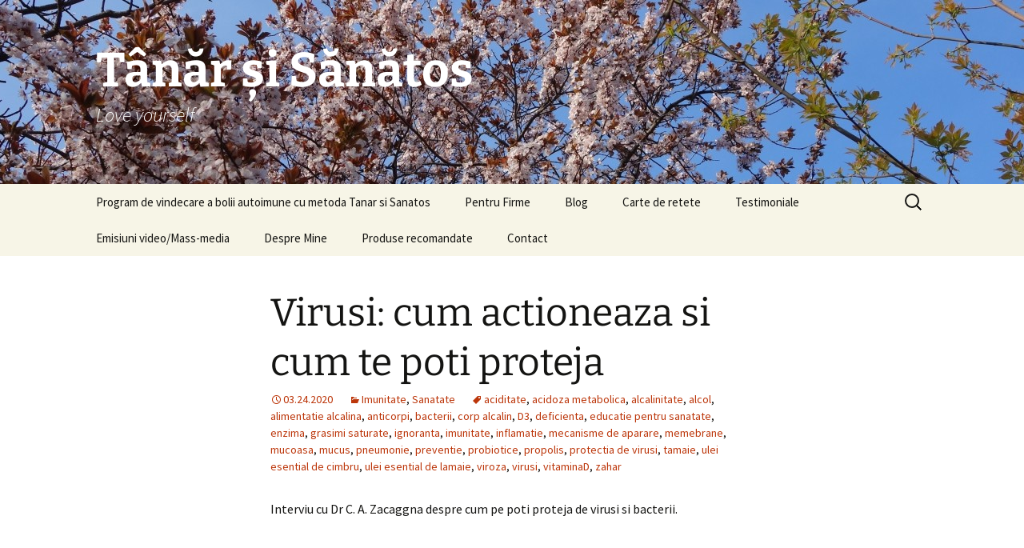

--- FILE ---
content_type: text/html; charset=UTF-8
request_url: https://tanarsisanatos.ro/virusi-cum-actioneaza-si-cum-te-poti-proteja/
body_size: 60047
content:
<!DOCTYPE html>
<html lang="ro-RO">
<head>
	<meta charset="UTF-8">
	<meta name="viewport" content="width=device-width, initial-scale=1.0">
	<title>Virusi: cum actioneaza si cum te poti proteja - Tânăr și Sănătos</title>
	<link rel="profile" href="https://gmpg.org/xfn/11">
	<link rel="pingback" href="https://tanarsisanatos.ro/site/xmlrpc.php">
	<meta name='robots' content='index, follow, max-image-preview:large, max-snippet:-1, max-video-preview:-1' />
	<style>img:is([sizes="auto" i], [sizes^="auto," i]) { contain-intrinsic-size: 3000px 1500px }</style>
	
	<!-- This site is optimized with the Yoast SEO plugin v26.7 - https://yoast.com/wordpress/plugins/seo/ -->
	<meta name="description" content="Virusi si bacterii patogene traiesc pe si in corpul nostru: cum actioneaza, cum te poti proteja si de ce sa nu iti fie frica de ei." />
	<link rel="canonical" href="https://tanarsisanatos.ro/virusi-cum-actioneaza-si-cum-te-poti-proteja/" />
	<meta property="og:locale" content="ro_RO" />
	<meta property="og:type" content="article" />
	<meta property="og:title" content="Virusi: cum actioneaza si cum te poti proteja - Tânăr și Sănătos" />
	<meta property="og:description" content="Virusi si bacterii patogene traiesc pe si in corpul nostru: cum actioneaza, cum te poti proteja si de ce sa nu iti fie frica de ei." />
	<meta property="og:url" content="https://tanarsisanatos.ro/virusi-cum-actioneaza-si-cum-te-poti-proteja/" />
	<meta property="og:site_name" content="Tânăr și Sănătos" />
	<meta property="article:publisher" content="https://www.facebook.com/TanarSiSanatos.ro/" />
	<meta property="article:author" content="https://www.facebook.com/TanarSiSanatos.ro/" />
	<meta property="article:published_time" content="2020-03-24T15:30:21+00:00" />
	<meta property="article:modified_time" content="2025-01-19T04:39:27+00:00" />
	<meta name="author" content="Anca Alina" />
	<meta name="twitter:label1" content="Scris de" />
	<meta name="twitter:data1" content="Anca Alina" />
	<meta name="twitter:label2" content="Timp estimat pentru citire" />
	<meta name="twitter:data2" content="12 minute" />
	<script type="application/ld+json" class="yoast-schema-graph">{"@context":"https://schema.org","@graph":[{"@type":"Article","@id":"https://tanarsisanatos.ro/virusi-cum-actioneaza-si-cum-te-poti-proteja/#article","isPartOf":{"@id":"https://tanarsisanatos.ro/virusi-cum-actioneaza-si-cum-te-poti-proteja/"},"author":{"name":"Anca Alina","@id":"https://tanarsisanatos.ro/#/schema/person/e3189b3f901d5db1fe28467da09b4fa6"},"headline":"Virusi: cum actioneaza si cum te poti proteja","datePublished":"2020-03-24T15:30:21+00:00","dateModified":"2025-01-19T04:39:27+00:00","mainEntityOfPage":{"@id":"https://tanarsisanatos.ro/virusi-cum-actioneaza-si-cum-te-poti-proteja/"},"wordCount":2117,"commentCount":0,"publisher":{"@id":"https://tanarsisanatos.ro/#/schema/person/e3189b3f901d5db1fe28467da09b4fa6"},"keywords":["aciditate","acidoza metabolica","alcalinitate","alcol","alimentatie alcalina","anticorpi","bacterii","corp alcalin","D3","deficienta","educatie pentru sanatate","enzima","grasimi saturate","ignoranta","imunitate","inflamatie","mecanisme de aparare","memebrane","mucoasa","mucus","pneumonie","preventie","probiotice","propolis","protectia de virusi","tamaie","ulei esential de cimbru","ulei esential de lamaie","viroza","virusi","vitaminaD","zahar"],"articleSection":["Imunitate","Sanatate"],"inLanguage":"ro-RO","potentialAction":[{"@type":"CommentAction","name":"Comment","target":["https://tanarsisanatos.ro/virusi-cum-actioneaza-si-cum-te-poti-proteja/#respond"]}]},{"@type":"WebPage","@id":"https://tanarsisanatos.ro/virusi-cum-actioneaza-si-cum-te-poti-proteja/","url":"https://tanarsisanatos.ro/virusi-cum-actioneaza-si-cum-te-poti-proteja/","name":"Virusi: cum actioneaza si cum te poti proteja - Tânăr și Sănătos","isPartOf":{"@id":"https://tanarsisanatos.ro/#website"},"datePublished":"2020-03-24T15:30:21+00:00","dateModified":"2025-01-19T04:39:27+00:00","description":"Virusi si bacterii patogene traiesc pe si in corpul nostru: cum actioneaza, cum te poti proteja si de ce sa nu iti fie frica de ei.","breadcrumb":{"@id":"https://tanarsisanatos.ro/virusi-cum-actioneaza-si-cum-te-poti-proteja/#breadcrumb"},"inLanguage":"ro-RO","potentialAction":[{"@type":"ReadAction","target":["https://tanarsisanatos.ro/virusi-cum-actioneaza-si-cum-te-poti-proteja/"]}]},{"@type":"BreadcrumbList","@id":"https://tanarsisanatos.ro/virusi-cum-actioneaza-si-cum-te-poti-proteja/#breadcrumb","itemListElement":[{"@type":"ListItem","position":1,"name":"Acas?","item":"https://tanarsisanatos.ro/"},{"@type":"ListItem","position":2,"name":"Virusi: cum actioneaza si cum te poti proteja"}]},{"@type":"WebSite","@id":"https://tanarsisanatos.ro/#website","url":"https://tanarsisanatos.ro/","name":"Tânăr și Sănătos","description":"Love yourself","publisher":{"@id":"https://tanarsisanatos.ro/#/schema/person/e3189b3f901d5db1fe28467da09b4fa6"},"potentialAction":[{"@type":"SearchAction","target":{"@type":"EntryPoint","urlTemplate":"https://tanarsisanatos.ro/?s={search_term_string}"},"query-input":{"@type":"PropertyValueSpecification","valueRequired":true,"valueName":"search_term_string"}}],"inLanguage":"ro-RO"},{"@type":["Person","Organization"],"@id":"https://tanarsisanatos.ro/#/schema/person/e3189b3f901d5db1fe28467da09b4fa6","name":"Anca Alina","image":{"@type":"ImageObject","inLanguage":"ro-RO","@id":"https://tanarsisanatos.ro/#/schema/person/image/","url":"https://secure.gravatar.com/avatar/33a4804db27391aabcfd1d122a5642cc?s=96&d=mm&r=g","contentUrl":"https://secure.gravatar.com/avatar/33a4804db27391aabcfd1d122a5642cc?s=96&d=mm&r=g","caption":"Anca Alina"},"logo":{"@id":"https://tanarsisanatos.ro/#/schema/person/image/"},"sameAs":["https://www.facebook.com/TanarSiSanatos.ro/"]}]}</script>
	<!-- / Yoast SEO plugin. -->


<link rel="alternate" type="application/rss+xml" title="Tânăr și Sănătos &raquo; Flux" href="https://tanarsisanatos.ro/feed/" />
<link rel="alternate" type="application/rss+xml" title="Tânăr și Sănătos &raquo; Flux comentarii" href="https://tanarsisanatos.ro/comments/feed/" />
<link rel="alternate" type="application/rss+xml" title="Flux comentarii Tânăr și Sănătos &raquo; Virusi: cum actioneaza si cum te poti proteja" href="https://tanarsisanatos.ro/virusi-cum-actioneaza-si-cum-te-poti-proteja/feed/" />
<script>
window._wpemojiSettings = {"baseUrl":"https:\/\/s.w.org\/images\/core\/emoji\/15.0.3\/72x72\/","ext":".png","svgUrl":"https:\/\/s.w.org\/images\/core\/emoji\/15.0.3\/svg\/","svgExt":".svg","source":{"concatemoji":"https:\/\/tanarsisanatos.ro\/site\/wp-includes\/js\/wp-emoji-release.min.js?ver=6.7.4"}};
/*! This file is auto-generated */
!function(i,n){var o,s,e;function c(e){try{var t={supportTests:e,timestamp:(new Date).valueOf()};sessionStorage.setItem(o,JSON.stringify(t))}catch(e){}}function p(e,t,n){e.clearRect(0,0,e.canvas.width,e.canvas.height),e.fillText(t,0,0);var t=new Uint32Array(e.getImageData(0,0,e.canvas.width,e.canvas.height).data),r=(e.clearRect(0,0,e.canvas.width,e.canvas.height),e.fillText(n,0,0),new Uint32Array(e.getImageData(0,0,e.canvas.width,e.canvas.height).data));return t.every(function(e,t){return e===r[t]})}function u(e,t,n){switch(t){case"flag":return n(e,"\ud83c\udff3\ufe0f\u200d\u26a7\ufe0f","\ud83c\udff3\ufe0f\u200b\u26a7\ufe0f")?!1:!n(e,"\ud83c\uddfa\ud83c\uddf3","\ud83c\uddfa\u200b\ud83c\uddf3")&&!n(e,"\ud83c\udff4\udb40\udc67\udb40\udc62\udb40\udc65\udb40\udc6e\udb40\udc67\udb40\udc7f","\ud83c\udff4\u200b\udb40\udc67\u200b\udb40\udc62\u200b\udb40\udc65\u200b\udb40\udc6e\u200b\udb40\udc67\u200b\udb40\udc7f");case"emoji":return!n(e,"\ud83d\udc26\u200d\u2b1b","\ud83d\udc26\u200b\u2b1b")}return!1}function f(e,t,n){var r="undefined"!=typeof WorkerGlobalScope&&self instanceof WorkerGlobalScope?new OffscreenCanvas(300,150):i.createElement("canvas"),a=r.getContext("2d",{willReadFrequently:!0}),o=(a.textBaseline="top",a.font="600 32px Arial",{});return e.forEach(function(e){o[e]=t(a,e,n)}),o}function t(e){var t=i.createElement("script");t.src=e,t.defer=!0,i.head.appendChild(t)}"undefined"!=typeof Promise&&(o="wpEmojiSettingsSupports",s=["flag","emoji"],n.supports={everything:!0,everythingExceptFlag:!0},e=new Promise(function(e){i.addEventListener("DOMContentLoaded",e,{once:!0})}),new Promise(function(t){var n=function(){try{var e=JSON.parse(sessionStorage.getItem(o));if("object"==typeof e&&"number"==typeof e.timestamp&&(new Date).valueOf()<e.timestamp+604800&&"object"==typeof e.supportTests)return e.supportTests}catch(e){}return null}();if(!n){if("undefined"!=typeof Worker&&"undefined"!=typeof OffscreenCanvas&&"undefined"!=typeof URL&&URL.createObjectURL&&"undefined"!=typeof Blob)try{var e="postMessage("+f.toString()+"("+[JSON.stringify(s),u.toString(),p.toString()].join(",")+"));",r=new Blob([e],{type:"text/javascript"}),a=new Worker(URL.createObjectURL(r),{name:"wpTestEmojiSupports"});return void(a.onmessage=function(e){c(n=e.data),a.terminate(),t(n)})}catch(e){}c(n=f(s,u,p))}t(n)}).then(function(e){for(var t in e)n.supports[t]=e[t],n.supports.everything=n.supports.everything&&n.supports[t],"flag"!==t&&(n.supports.everythingExceptFlag=n.supports.everythingExceptFlag&&n.supports[t]);n.supports.everythingExceptFlag=n.supports.everythingExceptFlag&&!n.supports.flag,n.DOMReady=!1,n.readyCallback=function(){n.DOMReady=!0}}).then(function(){return e}).then(function(){var e;n.supports.everything||(n.readyCallback(),(e=n.source||{}).concatemoji?t(e.concatemoji):e.wpemoji&&e.twemoji&&(t(e.twemoji),t(e.wpemoji)))}))}((window,document),window._wpemojiSettings);
</script>
<style id='wp-emoji-styles-inline-css'>

	img.wp-smiley, img.emoji {
		display: inline !important;
		border: none !important;
		box-shadow: none !important;
		height: 1em !important;
		width: 1em !important;
		margin: 0 0.07em !important;
		vertical-align: -0.1em !important;
		background: none !important;
		padding: 0 !important;
	}
</style>
<link rel='stylesheet' id='wp-block-library-css' href='https://tanarsisanatos.ro/site/wp-includes/css/dist/block-library/style.min.css?ver=6.7.4' media='all' />
<style id='wp-block-library-theme-inline-css'>
.wp-block-audio :where(figcaption){color:#555;font-size:13px;text-align:center}.is-dark-theme .wp-block-audio :where(figcaption){color:#ffffffa6}.wp-block-audio{margin:0 0 1em}.wp-block-code{border:1px solid #ccc;border-radius:4px;font-family:Menlo,Consolas,monaco,monospace;padding:.8em 1em}.wp-block-embed :where(figcaption){color:#555;font-size:13px;text-align:center}.is-dark-theme .wp-block-embed :where(figcaption){color:#ffffffa6}.wp-block-embed{margin:0 0 1em}.blocks-gallery-caption{color:#555;font-size:13px;text-align:center}.is-dark-theme .blocks-gallery-caption{color:#ffffffa6}:root :where(.wp-block-image figcaption){color:#555;font-size:13px;text-align:center}.is-dark-theme :root :where(.wp-block-image figcaption){color:#ffffffa6}.wp-block-image{margin:0 0 1em}.wp-block-pullquote{border-bottom:4px solid;border-top:4px solid;color:currentColor;margin-bottom:1.75em}.wp-block-pullquote cite,.wp-block-pullquote footer,.wp-block-pullquote__citation{color:currentColor;font-size:.8125em;font-style:normal;text-transform:uppercase}.wp-block-quote{border-left:.25em solid;margin:0 0 1.75em;padding-left:1em}.wp-block-quote cite,.wp-block-quote footer{color:currentColor;font-size:.8125em;font-style:normal;position:relative}.wp-block-quote:where(.has-text-align-right){border-left:none;border-right:.25em solid;padding-left:0;padding-right:1em}.wp-block-quote:where(.has-text-align-center){border:none;padding-left:0}.wp-block-quote.is-large,.wp-block-quote.is-style-large,.wp-block-quote:where(.is-style-plain){border:none}.wp-block-search .wp-block-search__label{font-weight:700}.wp-block-search__button{border:1px solid #ccc;padding:.375em .625em}:where(.wp-block-group.has-background){padding:1.25em 2.375em}.wp-block-separator.has-css-opacity{opacity:.4}.wp-block-separator{border:none;border-bottom:2px solid;margin-left:auto;margin-right:auto}.wp-block-separator.has-alpha-channel-opacity{opacity:1}.wp-block-separator:not(.is-style-wide):not(.is-style-dots){width:100px}.wp-block-separator.has-background:not(.is-style-dots){border-bottom:none;height:1px}.wp-block-separator.has-background:not(.is-style-wide):not(.is-style-dots){height:2px}.wp-block-table{margin:0 0 1em}.wp-block-table td,.wp-block-table th{word-break:normal}.wp-block-table :where(figcaption){color:#555;font-size:13px;text-align:center}.is-dark-theme .wp-block-table :where(figcaption){color:#ffffffa6}.wp-block-video :where(figcaption){color:#555;font-size:13px;text-align:center}.is-dark-theme .wp-block-video :where(figcaption){color:#ffffffa6}.wp-block-video{margin:0 0 1em}:root :where(.wp-block-template-part.has-background){margin-bottom:0;margin-top:0;padding:1.25em 2.375em}
</style>
<style id='esf-fb-halfwidth-style-inline-css'>
.wp-block-create-block-easy-social-feed-facebook-carousel{background-color:#21759b;color:#fff;padding:2px}

</style>
<style id='esf-fb-fullwidth-style-inline-css'>
.wp-block-create-block-easy-social-feed-facebook-carousel{background-color:#21759b;color:#fff;padding:2px}

</style>
<style id='esf-fb-thumbnail-style-inline-css'>
.wp-block-create-block-easy-social-feed-facebook-carousel{background-color:#21759b;color:#fff;padding:2px}

</style>
<style id='classic-theme-styles-inline-css'>
/*! This file is auto-generated */
.wp-block-button__link{color:#fff;background-color:#32373c;border-radius:9999px;box-shadow:none;text-decoration:none;padding:calc(.667em + 2px) calc(1.333em + 2px);font-size:1.125em}.wp-block-file__button{background:#32373c;color:#fff;text-decoration:none}
</style>
<style id='global-styles-inline-css'>
:root{--wp--preset--aspect-ratio--square: 1;--wp--preset--aspect-ratio--4-3: 4/3;--wp--preset--aspect-ratio--3-4: 3/4;--wp--preset--aspect-ratio--3-2: 3/2;--wp--preset--aspect-ratio--2-3: 2/3;--wp--preset--aspect-ratio--16-9: 16/9;--wp--preset--aspect-ratio--9-16: 9/16;--wp--preset--color--black: #000000;--wp--preset--color--cyan-bluish-gray: #abb8c3;--wp--preset--color--white: #fff;--wp--preset--color--pale-pink: #f78da7;--wp--preset--color--vivid-red: #cf2e2e;--wp--preset--color--luminous-vivid-orange: #ff6900;--wp--preset--color--luminous-vivid-amber: #fcb900;--wp--preset--color--light-green-cyan: #7bdcb5;--wp--preset--color--vivid-green-cyan: #00d084;--wp--preset--color--pale-cyan-blue: #8ed1fc;--wp--preset--color--vivid-cyan-blue: #0693e3;--wp--preset--color--vivid-purple: #9b51e0;--wp--preset--color--dark-gray: #141412;--wp--preset--color--red: #bc360a;--wp--preset--color--medium-orange: #db572f;--wp--preset--color--light-orange: #ea9629;--wp--preset--color--yellow: #fbca3c;--wp--preset--color--dark-brown: #220e10;--wp--preset--color--medium-brown: #722d19;--wp--preset--color--light-brown: #eadaa6;--wp--preset--color--beige: #e8e5ce;--wp--preset--color--off-white: #f7f5e7;--wp--preset--gradient--vivid-cyan-blue-to-vivid-purple: linear-gradient(135deg,rgba(6,147,227,1) 0%,rgb(155,81,224) 100%);--wp--preset--gradient--light-green-cyan-to-vivid-green-cyan: linear-gradient(135deg,rgb(122,220,180) 0%,rgb(0,208,130) 100%);--wp--preset--gradient--luminous-vivid-amber-to-luminous-vivid-orange: linear-gradient(135deg,rgba(252,185,0,1) 0%,rgba(255,105,0,1) 100%);--wp--preset--gradient--luminous-vivid-orange-to-vivid-red: linear-gradient(135deg,rgba(255,105,0,1) 0%,rgb(207,46,46) 100%);--wp--preset--gradient--very-light-gray-to-cyan-bluish-gray: linear-gradient(135deg,rgb(238,238,238) 0%,rgb(169,184,195) 100%);--wp--preset--gradient--cool-to-warm-spectrum: linear-gradient(135deg,rgb(74,234,220) 0%,rgb(151,120,209) 20%,rgb(207,42,186) 40%,rgb(238,44,130) 60%,rgb(251,105,98) 80%,rgb(254,248,76) 100%);--wp--preset--gradient--blush-light-purple: linear-gradient(135deg,rgb(255,206,236) 0%,rgb(152,150,240) 100%);--wp--preset--gradient--blush-bordeaux: linear-gradient(135deg,rgb(254,205,165) 0%,rgb(254,45,45) 50%,rgb(107,0,62) 100%);--wp--preset--gradient--luminous-dusk: linear-gradient(135deg,rgb(255,203,112) 0%,rgb(199,81,192) 50%,rgb(65,88,208) 100%);--wp--preset--gradient--pale-ocean: linear-gradient(135deg,rgb(255,245,203) 0%,rgb(182,227,212) 50%,rgb(51,167,181) 100%);--wp--preset--gradient--electric-grass: linear-gradient(135deg,rgb(202,248,128) 0%,rgb(113,206,126) 100%);--wp--preset--gradient--midnight: linear-gradient(135deg,rgb(2,3,129) 0%,rgb(40,116,252) 100%);--wp--preset--gradient--autumn-brown: linear-gradient(135deg, rgba(226,45,15,1) 0%, rgba(158,25,13,1) 100%);--wp--preset--gradient--sunset-yellow: linear-gradient(135deg, rgba(233,139,41,1) 0%, rgba(238,179,95,1) 100%);--wp--preset--gradient--light-sky: linear-gradient(135deg,rgba(228,228,228,1.0) 0%,rgba(208,225,252,1.0) 100%);--wp--preset--gradient--dark-sky: linear-gradient(135deg,rgba(0,0,0,1.0) 0%,rgba(56,61,69,1.0) 100%);--wp--preset--font-size--small: 13px;--wp--preset--font-size--medium: 20px;--wp--preset--font-size--large: 36px;--wp--preset--font-size--x-large: 42px;--wp--preset--spacing--20: 0.44rem;--wp--preset--spacing--30: 0.67rem;--wp--preset--spacing--40: 1rem;--wp--preset--spacing--50: 1.5rem;--wp--preset--spacing--60: 2.25rem;--wp--preset--spacing--70: 3.38rem;--wp--preset--spacing--80: 5.06rem;--wp--preset--shadow--natural: 6px 6px 9px rgba(0, 0, 0, 0.2);--wp--preset--shadow--deep: 12px 12px 50px rgba(0, 0, 0, 0.4);--wp--preset--shadow--sharp: 6px 6px 0px rgba(0, 0, 0, 0.2);--wp--preset--shadow--outlined: 6px 6px 0px -3px rgba(255, 255, 255, 1), 6px 6px rgba(0, 0, 0, 1);--wp--preset--shadow--crisp: 6px 6px 0px rgba(0, 0, 0, 1);}:where(.is-layout-flex){gap: 0.5em;}:where(.is-layout-grid){gap: 0.5em;}body .is-layout-flex{display: flex;}.is-layout-flex{flex-wrap: wrap;align-items: center;}.is-layout-flex > :is(*, div){margin: 0;}body .is-layout-grid{display: grid;}.is-layout-grid > :is(*, div){margin: 0;}:where(.wp-block-columns.is-layout-flex){gap: 2em;}:where(.wp-block-columns.is-layout-grid){gap: 2em;}:where(.wp-block-post-template.is-layout-flex){gap: 1.25em;}:where(.wp-block-post-template.is-layout-grid){gap: 1.25em;}.has-black-color{color: var(--wp--preset--color--black) !important;}.has-cyan-bluish-gray-color{color: var(--wp--preset--color--cyan-bluish-gray) !important;}.has-white-color{color: var(--wp--preset--color--white) !important;}.has-pale-pink-color{color: var(--wp--preset--color--pale-pink) !important;}.has-vivid-red-color{color: var(--wp--preset--color--vivid-red) !important;}.has-luminous-vivid-orange-color{color: var(--wp--preset--color--luminous-vivid-orange) !important;}.has-luminous-vivid-amber-color{color: var(--wp--preset--color--luminous-vivid-amber) !important;}.has-light-green-cyan-color{color: var(--wp--preset--color--light-green-cyan) !important;}.has-vivid-green-cyan-color{color: var(--wp--preset--color--vivid-green-cyan) !important;}.has-pale-cyan-blue-color{color: var(--wp--preset--color--pale-cyan-blue) !important;}.has-vivid-cyan-blue-color{color: var(--wp--preset--color--vivid-cyan-blue) !important;}.has-vivid-purple-color{color: var(--wp--preset--color--vivid-purple) !important;}.has-black-background-color{background-color: var(--wp--preset--color--black) !important;}.has-cyan-bluish-gray-background-color{background-color: var(--wp--preset--color--cyan-bluish-gray) !important;}.has-white-background-color{background-color: var(--wp--preset--color--white) !important;}.has-pale-pink-background-color{background-color: var(--wp--preset--color--pale-pink) !important;}.has-vivid-red-background-color{background-color: var(--wp--preset--color--vivid-red) !important;}.has-luminous-vivid-orange-background-color{background-color: var(--wp--preset--color--luminous-vivid-orange) !important;}.has-luminous-vivid-amber-background-color{background-color: var(--wp--preset--color--luminous-vivid-amber) !important;}.has-light-green-cyan-background-color{background-color: var(--wp--preset--color--light-green-cyan) !important;}.has-vivid-green-cyan-background-color{background-color: var(--wp--preset--color--vivid-green-cyan) !important;}.has-pale-cyan-blue-background-color{background-color: var(--wp--preset--color--pale-cyan-blue) !important;}.has-vivid-cyan-blue-background-color{background-color: var(--wp--preset--color--vivid-cyan-blue) !important;}.has-vivid-purple-background-color{background-color: var(--wp--preset--color--vivid-purple) !important;}.has-black-border-color{border-color: var(--wp--preset--color--black) !important;}.has-cyan-bluish-gray-border-color{border-color: var(--wp--preset--color--cyan-bluish-gray) !important;}.has-white-border-color{border-color: var(--wp--preset--color--white) !important;}.has-pale-pink-border-color{border-color: var(--wp--preset--color--pale-pink) !important;}.has-vivid-red-border-color{border-color: var(--wp--preset--color--vivid-red) !important;}.has-luminous-vivid-orange-border-color{border-color: var(--wp--preset--color--luminous-vivid-orange) !important;}.has-luminous-vivid-amber-border-color{border-color: var(--wp--preset--color--luminous-vivid-amber) !important;}.has-light-green-cyan-border-color{border-color: var(--wp--preset--color--light-green-cyan) !important;}.has-vivid-green-cyan-border-color{border-color: var(--wp--preset--color--vivid-green-cyan) !important;}.has-pale-cyan-blue-border-color{border-color: var(--wp--preset--color--pale-cyan-blue) !important;}.has-vivid-cyan-blue-border-color{border-color: var(--wp--preset--color--vivid-cyan-blue) !important;}.has-vivid-purple-border-color{border-color: var(--wp--preset--color--vivid-purple) !important;}.has-vivid-cyan-blue-to-vivid-purple-gradient-background{background: var(--wp--preset--gradient--vivid-cyan-blue-to-vivid-purple) !important;}.has-light-green-cyan-to-vivid-green-cyan-gradient-background{background: var(--wp--preset--gradient--light-green-cyan-to-vivid-green-cyan) !important;}.has-luminous-vivid-amber-to-luminous-vivid-orange-gradient-background{background: var(--wp--preset--gradient--luminous-vivid-amber-to-luminous-vivid-orange) !important;}.has-luminous-vivid-orange-to-vivid-red-gradient-background{background: var(--wp--preset--gradient--luminous-vivid-orange-to-vivid-red) !important;}.has-very-light-gray-to-cyan-bluish-gray-gradient-background{background: var(--wp--preset--gradient--very-light-gray-to-cyan-bluish-gray) !important;}.has-cool-to-warm-spectrum-gradient-background{background: var(--wp--preset--gradient--cool-to-warm-spectrum) !important;}.has-blush-light-purple-gradient-background{background: var(--wp--preset--gradient--blush-light-purple) !important;}.has-blush-bordeaux-gradient-background{background: var(--wp--preset--gradient--blush-bordeaux) !important;}.has-luminous-dusk-gradient-background{background: var(--wp--preset--gradient--luminous-dusk) !important;}.has-pale-ocean-gradient-background{background: var(--wp--preset--gradient--pale-ocean) !important;}.has-electric-grass-gradient-background{background: var(--wp--preset--gradient--electric-grass) !important;}.has-midnight-gradient-background{background: var(--wp--preset--gradient--midnight) !important;}.has-small-font-size{font-size: var(--wp--preset--font-size--small) !important;}.has-medium-font-size{font-size: var(--wp--preset--font-size--medium) !important;}.has-large-font-size{font-size: var(--wp--preset--font-size--large) !important;}.has-x-large-font-size{font-size: var(--wp--preset--font-size--x-large) !important;}
:where(.wp-block-post-template.is-layout-flex){gap: 1.25em;}:where(.wp-block-post-template.is-layout-grid){gap: 1.25em;}
:where(.wp-block-columns.is-layout-flex){gap: 2em;}:where(.wp-block-columns.is-layout-grid){gap: 2em;}
:root :where(.wp-block-pullquote){font-size: 1.5em;line-height: 1.6;}
</style>
<link rel='stylesheet' id='easy-facebook-likebox-custom-fonts-css' href='https://tanarsisanatos.ro/site/wp-content/plugins/easy-facebook-likebox/frontend/assets/css/esf-custom-fonts.css?ver=6.7.4' media='all' />
<link rel='stylesheet' id='easy-facebook-likebox-popup-styles-css' href='https://tanarsisanatos.ro/site/wp-content/plugins/easy-facebook-likebox/facebook/frontend/assets/css/esf-free-popup.css?ver=6.7.2' media='all' />
<link rel='stylesheet' id='easy-facebook-likebox-frontend-css' href='https://tanarsisanatos.ro/site/wp-content/plugins/easy-facebook-likebox/facebook/frontend/assets/css/easy-facebook-likebox-frontend.css?ver=6.7.2' media='all' />
<link rel='stylesheet' id='easy-facebook-likebox-customizer-style-css' href='https://tanarsisanatos.ro/site/wp-admin/admin-ajax.php?action=easy-facebook-likebox-customizer-style&#038;ver=6.7.2' media='all' />
<link rel='stylesheet' id='twentythirteen-fonts-css' href='https://tanarsisanatos.ro/site/wp-content/themes/twentythirteen/fonts/source-sans-pro-plus-bitter.css?ver=20230328' media='all' />
<link rel='stylesheet' id='genericons-css' href='https://tanarsisanatos.ro/site/wp-content/themes/twentythirteen/genericons/genericons.css?ver=3.0.3' media='all' />
<link rel='stylesheet' id='twentythirteen-style-css' href='https://tanarsisanatos.ro/site/wp-content/themes/twentythirteen/style.css?ver=20241112' media='all' />
<link rel='stylesheet' id='twentythirteen-block-style-css' href='https://tanarsisanatos.ro/site/wp-content/themes/twentythirteen/css/blocks.css?ver=20240520' media='all' />
<link rel='stylesheet' id='esf-custom-fonts-css' href='https://tanarsisanatos.ro/site/wp-content/plugins/easy-facebook-likebox/frontend/assets/css/esf-custom-fonts.css?ver=6.7.4' media='all' />
<link rel='stylesheet' id='esf-insta-frontend-css' href='https://tanarsisanatos.ro/site/wp-content/plugins/easy-facebook-likebox//instagram/frontend/assets/css/esf-insta-frontend.css?ver=6.7.4' media='all' />
<link rel='stylesheet' id='esf-insta-customizer-style-css' href='https://tanarsisanatos.ro/site/wp-admin/admin-ajax.php?action=esf-insta-customizer-style&#038;ver=6.7.4' media='all' />
<script src="https://tanarsisanatos.ro/site/wp-includes/js/jquery/jquery.min.js?ver=3.7.1" id="jquery-core-js"></script>
<script src="https://tanarsisanatos.ro/site/wp-includes/js/jquery/jquery-migrate.min.js?ver=3.4.1" id="jquery-migrate-js"></script>
<script src="https://tanarsisanatos.ro/site/wp-content/plugins/easy-facebook-likebox/facebook/frontend/assets/js/esf-free-popup.min.js?ver=6.7.2" id="easy-facebook-likebox-popup-script-js"></script>
<script id="easy-facebook-likebox-public-script-js-extra">
var public_ajax = {"ajax_url":"https:\/\/tanarsisanatos.ro\/site\/wp-admin\/admin-ajax.php","efbl_is_fb_pro":""};
</script>
<script src="https://tanarsisanatos.ro/site/wp-content/plugins/easy-facebook-likebox/facebook/frontend/assets/js/public.js?ver=6.7.2" id="easy-facebook-likebox-public-script-js"></script>
<script src="https://tanarsisanatos.ro/site/wp-content/themes/twentythirteen/js/functions.js?ver=20230526" id="twentythirteen-script-js" defer data-wp-strategy="defer"></script>
<script src="https://tanarsisanatos.ro/site/wp-content/plugins/easy-facebook-likebox/frontend/assets/js/imagesloaded.pkgd.min.js?ver=6.7.4" id="imagesloaded.pkgd.min-js"></script>
<script id="esf-insta-public-js-extra">
var esf_insta = {"ajax_url":"https:\/\/tanarsisanatos.ro\/site\/wp-admin\/admin-ajax.php","version":"free","nonce":"cf8e73c836"};
</script>
<script src="https://tanarsisanatos.ro/site/wp-content/plugins/easy-facebook-likebox//instagram/frontend/assets/js/esf-insta-public.js?ver=1" id="esf-insta-public-js"></script>
<link rel="https://api.w.org/" href="https://tanarsisanatos.ro/wp-json/" /><link rel="alternate" title="JSON" type="application/json" href="https://tanarsisanatos.ro/wp-json/wp/v2/posts/1414" /><link rel="EditURI" type="application/rsd+xml" title="RSD" href="https://tanarsisanatos.ro/site/xmlrpc.php?rsd" />
<meta name="generator" content="WordPress 6.7.4" />
<link rel='shortlink' href='https://tanarsisanatos.ro/?p=1414' />
<link rel="alternate" title="oEmbed (JSON)" type="application/json+oembed" href="https://tanarsisanatos.ro/wp-json/oembed/1.0/embed?url=https%3A%2F%2Ftanarsisanatos.ro%2Fvirusi-cum-actioneaza-si-cum-te-poti-proteja%2F" />
<link rel="alternate" title="oEmbed (XML)" type="text/xml+oembed" href="https://tanarsisanatos.ro/wp-json/oembed/1.0/embed?url=https%3A%2F%2Ftanarsisanatos.ro%2Fvirusi-cum-actioneaza-si-cum-te-poti-proteja%2F&#038;format=xml" />
	<style type="text/css" id="twentythirteen-header-css">
		.site-header {
		background: url(https://tanarsisanatos.ro/site/wp-content/uploads/2015/04/cropped-3.jpg) no-repeat scroll top;
		background-size: 1600px auto;
	}
	@media (max-width: 767px) {
		.site-header {
			background-size: 768px auto;
		}
	}
	@media (max-width: 359px) {
		.site-header {
			background-size: 360px auto;
		}
	}
				.site-title,
		.site-description {
			color: #ffffff;
		}
		</style>
	<link rel="icon" href="https://tanarsisanatos.ro/site/wp-content/uploads/2024/02/cropped-tanar-si-sanatos-icon-512px-32x32.png" sizes="32x32" />
<link rel="icon" href="https://tanarsisanatos.ro/site/wp-content/uploads/2024/02/cropped-tanar-si-sanatos-icon-512px-192x192.png" sizes="192x192" />
<link rel="apple-touch-icon" href="https://tanarsisanatos.ro/site/wp-content/uploads/2024/02/cropped-tanar-si-sanatos-icon-512px-180x180.png" />
<meta name="msapplication-TileImage" content="https://tanarsisanatos.ro/site/wp-content/uploads/2024/02/cropped-tanar-si-sanatos-icon-512px-270x270.png" />
</head>

<body class="post-template-default single single-post postid-1414 single-format-standard wp-embed-responsive fl-builder-lite-2-9-4-2 fl-no-js single-author">
		<div id="page" class="hfeed site">
		<header id="masthead" class="site-header">
			<a class="home-link" href="https://tanarsisanatos.ro/" rel="home">
				<h1 class="site-title">Tânăr și Sănătos</h1>
				<h2 class="site-description">Love yourself</h2>
			</a>

			<div id="navbar" class="navbar">
				<nav id="site-navigation" class="navigation main-navigation">
					<button class="menu-toggle">Meniu</button>
					<a class="screen-reader-text skip-link" href="#content">
						Sari la conținut					</a>
					<div class="menu-sus-container"><ul id="primary-menu" class="nav-menu"><li id="menu-item-1201" class="menu-item menu-item-type-post_type menu-item-object-page menu-item-1201"><a href="https://tanarsisanatos.ro/boala-autoimuna-in-remisie-tanar-si-sanatos/">Program de vindecare a bolii autoimune cu metoda Tanar si Sanatos</a></li>
<li id="menu-item-1374" class="menu-item menu-item-type-post_type menu-item-object-page menu-item-1374"><a href="https://tanarsisanatos.ro/retentia-productivitatea-cifra-de-afaceri-mai-mare-cu-solutia-tanar-si-sanatos/">Pentru Firme</a></li>
<li id="menu-item-1208" class="menu-item menu-item-type-post_type menu-item-object-page menu-item-1208"><a href="https://tanarsisanatos.ro/blog-tanar-si-sanatos/">Blog</a></li>
<li id="menu-item-1204" class="menu-item menu-item-type-post_type menu-item-object-page menu-item-1204"><a href="https://tanarsisanatos.ro/carte/">Carte de retete</a></li>
<li id="menu-item-1200" class="menu-item menu-item-type-post_type menu-item-object-page menu-item-1200"><a href="https://tanarsisanatos.ro/testimoniale/">Testimoniale</a></li>
<li id="menu-item-1206" class="menu-item menu-item-type-post_type menu-item-object-page menu-item-1206"><a href="https://tanarsisanatos.ro/video/">Emisiuni video/Mass-media</a></li>
<li id="menu-item-1203" class="menu-item menu-item-type-post_type menu-item-object-page menu-item-1203"><a href="https://tanarsisanatos.ro/despre-mine/">Despre Mine</a></li>
<li id="menu-item-1205" class="menu-item menu-item-type-post_type menu-item-object-page menu-item-1205"><a href="https://tanarsisanatos.ro/produse-recomandate/">Produse recomandate</a></li>
<li id="menu-item-1202" class="menu-item menu-item-type-post_type menu-item-object-page menu-item-1202"><a href="https://tanarsisanatos.ro/contact/">Contact</a></li>
</ul></div>					<form role="search" method="get" class="search-form" action="https://tanarsisanatos.ro/">
				<label>
					<span class="screen-reader-text">Caută după:</span>
					<input type="search" class="search-field" placeholder="Căutare&hellip;" value="" name="s" />
				</label>
				<input type="submit" class="search-submit" value="Caută" />
			</form>				</nav><!-- #site-navigation -->
			</div><!-- #navbar -->
		</header><!-- #masthead -->

		<div id="main" class="site-main">

	<div id="primary" class="content-area">
		<div id="content" class="site-content" role="main">

			
				
<article id="post-1414" class="post-1414 post type-post status-publish format-standard hentry category-imunitate category-sanatate tag-aciditate tag-acidoza-metabolica tag-alcalinitate tag-alcol tag-alimentatie-alcalina tag-anticorpi tag-bacterii tag-corp-alcalin tag-d3 tag-deficienta tag-educatie-pentru-sanatate tag-enzima tag-grasimi-saturate tag-ignoranta tag-imunitate tag-inflamatie tag-mecanisme-de-aparare tag-memebrane tag-mucoasa tag-mucus tag-pneumonie tag-preventie tag-probiotice tag-propolis tag-protectia-de-virusi tag-tamaie tag-ulei-esential-de-cimbru tag-ulei-esential-de-lamaie tag-viroza tag-virusi tag-vitaminad tag-zahar">
	<header class="entry-header">
		
				<h1 class="entry-title">Virusi: cum actioneaza si cum te poti proteja</h1>
		
		<div class="entry-meta">
			<span class="date"><a href="https://tanarsisanatos.ro/virusi-cum-actioneaza-si-cum-te-poti-proteja/" title="Legătură permanentă la Virusi: cum actioneaza si cum te poti proteja" rel="bookmark"><time class="entry-date" datetime="2020-03-24T15:30:21+02:00">03.24.2020</time></a></span><span class="categories-links"><a href="https://tanarsisanatos.ro/category/imunitate/" rel="category tag">Imunitate</a>, <a href="https://tanarsisanatos.ro/category/sanatate/" rel="category tag">Sanatate</a></span><span class="tags-links"><a href="https://tanarsisanatos.ro/tag/aciditate/" rel="tag">aciditate</a>, <a href="https://tanarsisanatos.ro/tag/acidoza-metabolica/" rel="tag">acidoza metabolica</a>, <a href="https://tanarsisanatos.ro/tag/alcalinitate/" rel="tag">alcalinitate</a>, <a href="https://tanarsisanatos.ro/tag/alcol/" rel="tag">alcol</a>, <a href="https://tanarsisanatos.ro/tag/alimentatie-alcalina/" rel="tag">alimentatie alcalina</a>, <a href="https://tanarsisanatos.ro/tag/anticorpi/" rel="tag">anticorpi</a>, <a href="https://tanarsisanatos.ro/tag/bacterii/" rel="tag">bacterii</a>, <a href="https://tanarsisanatos.ro/tag/corp-alcalin/" rel="tag">corp alcalin</a>, <a href="https://tanarsisanatos.ro/tag/d3/" rel="tag">D3</a>, <a href="https://tanarsisanatos.ro/tag/deficienta/" rel="tag">deficienta</a>, <a href="https://tanarsisanatos.ro/tag/educatie-pentru-sanatate/" rel="tag">educatie pentru sanatate</a>, <a href="https://tanarsisanatos.ro/tag/enzima/" rel="tag">enzima</a>, <a href="https://tanarsisanatos.ro/tag/grasimi-saturate/" rel="tag">grasimi saturate</a>, <a href="https://tanarsisanatos.ro/tag/ignoranta/" rel="tag">ignoranta</a>, <a href="https://tanarsisanatos.ro/tag/imunitate/" rel="tag">imunitate</a>, <a href="https://tanarsisanatos.ro/tag/inflamatie/" rel="tag">inflamatie</a>, <a href="https://tanarsisanatos.ro/tag/mecanisme-de-aparare/" rel="tag">mecanisme de aparare</a>, <a href="https://tanarsisanatos.ro/tag/memebrane/" rel="tag">memebrane</a>, <a href="https://tanarsisanatos.ro/tag/mucoasa/" rel="tag">mucoasa</a>, <a href="https://tanarsisanatos.ro/tag/mucus/" rel="tag">mucus</a>, <a href="https://tanarsisanatos.ro/tag/pneumonie/" rel="tag">pneumonie</a>, <a href="https://tanarsisanatos.ro/tag/preventie/" rel="tag">preventie</a>, <a href="https://tanarsisanatos.ro/tag/probiotice/" rel="tag">probiotice</a>, <a href="https://tanarsisanatos.ro/tag/propolis/" rel="tag">propolis</a>, <a href="https://tanarsisanatos.ro/tag/protectia-de-virusi/" rel="tag">protectia de virusi</a>, <a href="https://tanarsisanatos.ro/tag/tamaie/" rel="tag">tamaie</a>, <a href="https://tanarsisanatos.ro/tag/ulei-esential-de-cimbru/" rel="tag">ulei esential de cimbru</a>, <a href="https://tanarsisanatos.ro/tag/ulei-esential-de-lamaie/" rel="tag">ulei esential de lamaie</a>, <a href="https://tanarsisanatos.ro/tag/viroza/" rel="tag">viroza</a>, <a href="https://tanarsisanatos.ro/tag/virusi/" rel="tag">virusi</a>, <a href="https://tanarsisanatos.ro/tag/vitaminad/" rel="tag">vitaminaD</a>, <a href="https://tanarsisanatos.ro/tag/zahar/" rel="tag">zahar</a></span><span class="author vcard"><a class="url fn n" href="https://tanarsisanatos.ro/author/admin-2/" title="Toate articolele lui Anca Alina" rel="author">Anca Alina</a></span>					</div><!-- .entry-meta -->
	</header><!-- .entry-header -->

		<div class="entry-content">
		
<p>Interviu cu Dr C. A. Zacaggna despre cum pe poti proteja de virusi si bacterii. </p>



<figure class="wp-block-embed is-type-video is-provider-youtube wp-block-embed-youtube wp-embed-aspect-16-9 wp-has-aspect-ratio"><div class="wp-block-embed__wrapper">
<iframe title="Le difese naturali contro virus e batteri" width="604" height="340" src="https://www.youtube.com/embed/QSnN8CO9cFc?feature=oembed" frameborder="0" allow="accelerometer; autoplay; clipboard-write; encrypted-media; gyroscope; picture-in-picture; web-share" referrerpolicy="strict-origin-when-cross-origin" allowfullscreen></iframe>
</div></figure>



<p>&#8222;Dr Zacaggna: Cred ca am examinat aproximativ 1 milion de pacienti. Noi existam de vreo doua sute de milioane de ani, dar bacteriile exista de cateva miliarde de ani. Au trait de mult mai mult timp decat noi. </p>



<p><strong>Asa ca la un moment dat am ajuns sa coexistam in pace. </strong></p>



<p>Nu e ca ele au facut-o pentru noi, au facut asta pentru ca in organismul nostru au gasit tot ce au nevoie: temperatura potrivita, umiditatea constanta, PH constant, mult zahar. Si atunci cand nu le dam zahar il extrag ele. Asa ca le merge bine si ne apara.</p>



<p>Desigur exista unele bacterii care ne creaza probleme. Dar inainte sa ajunga la noi creaza probleme bacteriilor noastre. Ei trebuie sa adere, acesti enterococcus si alte feluri de bacterii. Trebuie sa adere. Dar ei pot face asta doar daca lactobacillus din noi au fost in vreun anumit fel eliminati. </p>



<p>De exemplu, daca tu mananci un mic pranz dragut la Mc Donalds sau mananci cartofi prajiti sau bei Coca Cola.. Sa nu crezi ca asta nu creaza probleme in organismul tau. Haide! Poti sa o faci odata dar daca faci un obicei din asta..</p>



<p><strong>Faptul este ca daca noi le respectam, ele ne ajuta si ne apara. Dar daca le dam suturi in fund, mai devreme sau mai tarziu, la sfarsit ne vor da ele suturi in fund.</strong></p>



<h2 class="wp-block-heading"><strong>Noi oamenii ne ignoram propriile mecanisme de aparare. </strong></h2>



<p>E ca si cum ai merge la razboi cu o mitraliera mare, dar cand vedem inamicul ca trage in noi cu o prastie uitam sa folosim mitraliera. Ce sistem e asta? Trage idiotule! Oh, n-am stiut ca e o mitraliera&#8230; Ei haide, roaga pe cineva sa-ti explice. </p>



<p>Pentru ca in realitate agresiunea acestora e o agresiune care intotdeauna urmeaza acelasi tipar. Nu e ca un virus te ataca pe tine schimbandu-si obiceiurile. El trebuie sa isi infiga ghearele in membrana celulara, dar asta nu inseamna ca trebuie sa fie neaparat celulele noastre.</p>



<p>Cele care sunt cele mai expuse sunt bacteriile noastre pentru ca, in primul rand sunt monocelulare. In al 2-lea rand pentru ca sunt foarte multe. Si trei pentru ca un virus nu face distinctia dintre una din celulele noastre si celulele bacteriilor noastre. </p>



<p>Asa ca atunci cand dau de multime de celule se dau la ele si de aceea bacteriile noastre sunt primele victime. Cand spun bacterii ma refer la orice tip &#8211; ori ca sunt probiotice ori asa numitele patogene sau de alte tipuri. <strong>Faptul este ca el e interesat de ADN si RNA pentru a se multiplica.</strong></p>



<p><strong>Cele mai bune mecanisme de aparare pe care le putem activa inconstient sunt sa le dam indigestie cu bacteriile noastre.</strong></p>



<p><em>Reporter: Cel mai mare risk al acestui tip de epidemie este ca ea cauzeaza pneumonie, cauza din care o mare parte din persoane ajung la terapie intensiva. Ce cauzeaza aceasta tranzitie de la o simpla raceala la pneumonie?</em></p>



<p>Dr Zacaggna: Toate aceste boli sunt acolo. In primul rand ce se poate intampla sunt supra-infectiile, insemnand ca intre un streptococ hemolitic si pneumococ, care oricum sunt bacterii si pe care oricum le avem deja in noi, dar care sunt tinute in frau de bacteriile noastre, de sistemul nostru de aparare probiotic, cum sunt lactobacillus, bifidobacteria etc. </p>



<p><strong>Desigur ca daca din cauza alimentatiei noastre sau a unui alt motiv ne gasim intr-o situatie de acidoza metabolica pentru ca consumam prea mult zahar, pentru ca consumam alcol, prea multe grasimi saturate si astfel suntem plini de radicali liberi, atunci prietenii nostrii buni care ar trebui sa ne apere descresc in mod evident si bacteriile care sunt de fapt responsabile de pneumonia bacteriana in acest caz &#8211; pentru ca exista si pneumonii virale &#8211; dar de fapt cam acelasi lucru se intampla si acolo &#8211; in orice caz ei adera la celulele aparatului respirator, ceea ce inseamna ca acele celule nu mai au aparare</strong>.  (Afla cum sa treci la o alimentatie care iti duce corpul intr-o stare de alcalinitate si te protejeaza de virusi <a href="https://www.tanarsisanatos.ro/descarca/">AICI</a>.) </p>



<p>De ce nu au aparare?</p>



<p>Pentru ca si in aparatul respirator traiesc probioticele noastre si ele sunt acelea care ar trebuie sa elimine virusi prin sistemele lor care pot fi numite naturale. Vorbim in acest caz de bacteriocine si asa mai departe.</p>



<p>Este cunoscut ca <strong>pentru a optimiza toate reactiile noastre biochimice avem nevoie sa avem un PH neutru/alcalin</strong>, pentru ca intr-un PH acid putem gestiona doar partial prin compensarea din rezerva noastra alcalina, dar in realitate daca noi continuam sa acumulam acizi, e clar ca atunci tot sistemul nostru e slabit, inclusiv producerea de anticorpi si asa mai departe si respiratia celulara.</p>



<p>Atunci se mai intampla ceva, intr-o stare de acidoza metabolica una din structurile organice care sufera cel mai mult este sistemul vascular. Asa ca vedem stricaciuni la nivelul endoteliumului (n.t. celulele care acopera) vaselor capilare. Si atunci pierdem oxigen, pierdem substante de care are nevoie sistemul nostru nervos si de toate celulele. </p>



<h2 class="wp-block-heading"><strong>Cea mai mare viremie sau viroza este ignoranta! </strong></h2>



<p><strong>Ignoranta e la baza oricarei situatii dramatice.</strong></p>



<p>Astazi ar trebui sa profitam de aceasta situatie de dezorientare si panica pentru a lansa o politica de educatie pentru sanatate (exact ce facem noi &nbsp;aici la Tanar si Sanatos :-)). Altfel vor iesi oameni complet nepregatiti. Asta e ignoranta si se perpetueaza. </p>



<p>Tot ce e nevoie e ca oamenii sa auda pe cineva strigand, atunci fiecare se uita unul la altul si sunt terorizati. <strong>Chestiunea in acest caz este sa stii ca noi avem mecanisme de aparare naturale care se intampla sa fie foarte puternice!</strong></p>



<p>Repet, noi <strong>in afara de anticorpii nostrii folosim interferon si apoi daca ne folosim de culturile de probiotice care au bacteriocine. Apoi avem o enzima care ne apara membranele si &nbsp;mucoasele</strong>, ochii, lacrimile noastre, nasul in mod special, se numeste lizozima. <strong>Lizozima este un antiviral super puternic!</strong> Evident este ceea ce ne permite in orice moment sa impiedicam ca aceste bacterii si virusi sa adere.<br></p>



<p><strong>Problema este ca daca mananci anumite chestii sau din alt motiv esti in stare de acidoza nu este nicio coincidenta ca mucoasele tale se vor usca, lacrimile se vor diminua si daca atunci in acel moment esti atacat si odata ce virusul s-a prins, nu e usor sa il elimini.</strong> E nevoie sa ai anumite arme. Nicio problema, noi avem lactobacilli si ei ne apara prin mecanismele lor de aceasta agresiune initiala. (Afla care sunt alimentele care te pot proteja de virusi <a href="https://tanarsisanatos.ro/alimentele-care-te-protejeaza-de-coronavirus/">AICI</a>.)</p>



<p>Unul din punctele de intrare ale tuturor substantelor virale in organism este nasul, mucoasa nazala. Desigur ca trebuie sa ne spalam mainile asa cum ni se zice, dar de asemenea nu ar trebui sa ne bagam degetele in nas sa ni-l scobim. </p>



<p>Pentru ca daca facem acest lucru uitam ca sub unghiile noastre avem culturi de ciuperci de exemplu candida si altele. Exista tot felul de lucruri acolo si evident de indata ce sunt trasplantate in sol fertil se vor multiplica asa cum sunt menite sa o faca. Si apoi deschid calea spre inflamatie, slabirea organismului si asa mai departe.</p>



<p>Ca si obiceiul prost de a folosi substante care ne slabesc. De exemplu, esti un pic racit, iti curge nasul. Ce sa faci? Iti pui in nas un spray nazal care sa impiedice formarea mucusului. Haide! Asta nu-i inteligent! </p>



<p>Bineinteles ca formarea mucusului te incetineste o vreme, dar in acel moment mucusul este cel care indeparteaza lucrurile nedorite. Si daca tu opresti acest lucru e ca si cum ar trebui sa faci treaba mare si ti-ai baga un lemn in fund.</p>



<p><strong>La un moment dat sistemele de aparare pe care le avem sa ne apere de orice tip de agresiune e necesar sa fie ajutate cu aceste probiotice</strong>. In ziua de azi toti vorbesc de ele si sunt foarte multumit ca ei o fac, dar putem sa le utilizam pentru <strong>preventie</strong>. Intelegi?</p>



<p>Stim ca acesti virusi apar sezonier. OK, asa ca hai sa ne protejam intr-un fel consumand aceste substante. </p>



<p>Si apoi sa nu uitam de actiunea vitaminei D. Desigur, vitamina D, D3 ajuta sa avem oase puternice. Dar sa nu uitam ca vitamina D contribuie la activarea si intarirea intregului sistem limfatic. Intr-adevar! Atunci cand exista deficienta de vitamina D e foarte usor ca unele usi de aces sa fie deschise desi nu ar trebui sa fie deschise.</p>



<p><strong>Asa ca problema contagiozitatii in cazul pe care il numim pandemie este o demonstratie clasica a faptului ca exista deficiente din anumite substante si asta face ca virusul sa poata fi mai agresiv. In sensul ca gaseste mai usor material pe care sa il consume. </strong>Dar acolo unde acest material lipseste, nu gaseste ceea ce are nevoie, si atunci.. </p>



<p>Deci vorbim de vitamina D, de lactoferin, de bacteriocine, de lizozime, de interferon &#8211; pe toate acestea le putem gasi usor si pe care le putem utiliza pentru a-i face viata dificila virusului.</p>



<p>Deci ce pot face eu ca doctor? Ce fac de obicei pentru pacientii mei: le spun ceea ce stiu eu ca doctor pentru a ma asigura ca ei singuri pot sa faca ceva pentru ei, ca sa nu astepte solutii de la altii. Recomandarea mea este: de acord, hai sa ne spalam pe maini.. </p>



<p>Apoi vreau sa spun ceva despre dezinfectantii de maini &nbsp;si alte asemenea lucruri si utilizarea lor la scara larga. &nbsp;Pentru ca in realitate <strong>singuri inamici ai bacteriilor si virusilor sunt bacteriile noastre! Pe mainile noastre, pe tot corpul nostru avem bacterii incredibil de puternice care ne apara. Dar daca le omori tot ce faci este sa facilitezi treaba pentru virus!</strong></p>



<p><strong>O persoana, bolnava sau sanatoasa, trebuie sa stie ce are de facut! Nu e despre a te inchide in casa, a opri munca si asa mai departe. </strong></p>



<h2 class="wp-block-heading">Ce ar trebui sa faci? </h2>



<p>Daca eu utilizez un ulei esential, sa zicem cimbru sau pe cel de lamaie, sau ceva propolis.. Imi amintesc, in 1995, impreuna cu directorul departamentului apei si mediului din al Univestitatii din Turin si altii, am facut o cercetare despre eliminarea bacteriilor in spatii inchise, ca o sala de clasa, prin difuzarea vaporilor de propolis si tamaie, care se stie ca au proprietati puternice antivirale si antibacteriene. </p>



<p>Nu-ti spun procedura in detaliu, dar a fost una foarte meticuloasa. Am difuzat vaporii acestor rasini de propolis si tamaie seara pana am saturat aerul din camera. A doua zi, dupa ce luasem mostre din ziua precedenta, inainte &nbsp;de a intra studentii si dupa ce au iesit, intr-o camera in care aceste rasini au fost difuzate, am notat o reducere de aproape 80% a bacteriilor ambientale. </p>



<p>Si asta a fost raportat si publicat in Revista Biologilor Italieni in februarie 1995. A atras interes in Europa pentru ca aceasta revista e publicata in toata Europa. E incredibil, luand in considerare cat de simpla si relativ ieftina este aceasta metoda.</p>



<h2 class="wp-block-heading"><strong>Deci, ce putem face noi acum?</strong> </h2>



<p>Pai uite, daca luam in considerare acest studiu si considerand caracteristicile acestor uleiuri esentiale, hai sa folosim uleiuri esentiale! </p>



<p>Pune un pic de ulei esential de lamaie sau cimbru sub nari, pentru a te proteja cand intri intr-un spatiu, sau poate foloseste-le cand te speli pe maini, sau poate foloseste unul din acele spray-uri care contin substante cum sunt lactoferin, vitamina D si asa mai departe. Le poti folosi pentru a iti curata caile respiratorii superioare. Acestea sunt metode practice, destul de acceptabile ca pret, dar foarte eficiente.</p>



<p>Pentru ca prima intrebare pe care trebuie sa o puna cineva medicului sau este: in aceste conditii, ce pot face eu pentru mine?</p>



<p>Inca nu am auzit parerea presedintelui unei institutii cu autoritate cum este Colegiul Medicilor. Poate am pierdut ceva, dar daca este un organism care ar trebui sa aiba o pozitie este Colegiul Medicilor. </p>



<p>Pentru ca si atunci cand asculta de virusologi, daca lasam toate aceste initiative pe mana politicienilor.. Ce stiu politicienii despre virusi?? Desigur, Departamentul de Protectie Civila joaca un rol important, dar ei ar trebui sa urmeze si sa implementeze indicatii, directii. Nu pot lua ei initiativa! Si Colegiul Medicilor, dat fiind ca discutam despe sanatate aici, ce fac ei?</p>



<p>Candva in secolul 19 a fost un cardinal care a scris acest frumos aforism in latina: &#8222;Vulgus vult decipi, ergo decipiatur&#8221;. Poporul vrea sa fie amagit, asa ca lasa-l sa fie amagit!&#8221;<br></p>



<p>Da share acestui articol sa beneficieze de informatii si prietenii tai. Sa stie cum sa se protejeze de virusi si sa revenim la starea de calm. <br></p>



<figure class="wp-block-embed is-type-video is-provider-youtube wp-block-embed-youtube wp-embed-aspect-16-9 wp-has-aspect-ratio"><div class="wp-block-embed__wrapper">
<iframe title="Le difese naturali contro virus e batteri" width="604" height="340" src="https://www.youtube.com/embed/QSnN8CO9cFc?feature=oembed" frameborder="0" allow="accelerometer; autoplay; clipboard-write; encrypted-media; gyroscope; picture-in-picture; web-share" referrerpolicy="strict-origin-when-cross-origin" allowfullscreen></iframe>
</div></figure>
	</div><!-- .entry-content -->
	
	<footer class="entry-meta">
		
			</footer><!-- .entry-meta -->
</article><!-- #post -->
						<nav class="navigation post-navigation">
		<h1 class="screen-reader-text">
			Navigare în articole		</h1>
		<div class="nav-links">

			<a href="https://tanarsisanatos.ro/alimentele-care-te-protejeaza-de-coronavirus/" rel="prev"><span class="meta-nav">&larr;</span> Alimentele care te protejeaza de coronavirus</a>			<a href="https://tanarsisanatos.ro/10-gustari-vegane-sanatoase-pentru-calatorii/" rel="next">10 gustari vegane sanatoase pentru calatorii <span class="meta-nav">&rarr;</span></a>
		</div><!-- .nav-links -->
	</nav><!-- .navigation -->
						
<div id="comments" class="comments-area">

	
		<div id="respond" class="comment-respond">
		<h3 id="reply-title" class="comment-reply-title">Lasă un răspuns <small><a rel="nofollow" id="cancel-comment-reply-link" href="/virusi-cum-actioneaza-si-cum-te-poti-proteja/#respond" style="display:none;">Anulează răspunsul</a></small></h3><form action="https://tanarsisanatos.ro/site/wp-comments-post.php" method="post" id="commentform" class="comment-form" novalidate><p class="comment-notes"><span id="email-notes">Adresa ta de email nu va fi publicată.</span> <span class="required-field-message">Câmpurile obligatorii sunt marcate cu <span class="required">*</span></span></p><p class="comment-form-comment"><label for="comment">Comentariu <span class="required">*</span></label> <textarea id="comment" name="comment" cols="45" rows="8" maxlength="65525" required></textarea></p><p class="comment-form-author"><label for="author">Nume <span class="required">*</span></label> <input id="author" name="author" type="text" value="" size="30" maxlength="245" autocomplete="name" required /></p>
<p class="comment-form-email"><label for="email">Email <span class="required">*</span></label> <input id="email" name="email" type="email" value="" size="30" maxlength="100" aria-describedby="email-notes" autocomplete="email" required /></p>
<p class="comment-form-url"><label for="url">Site web</label> <input id="url" name="url" type="url" value="" size="30" maxlength="200" autocomplete="url" /></p>
<p class="comment-form-cookies-consent"><input id="wp-comment-cookies-consent" name="wp-comment-cookies-consent" type="checkbox" value="yes" /> <label for="wp-comment-cookies-consent">Salvează-mi numele, emailul și site-ul web în acest navigator pentru data viitoare când o să comentez.</label></p>
<p class="form-submit"><input name="submit" type="submit" id="submit" class="submit" value="Publică comentariul" /> <input type='hidden' name='comment_post_ID' value='1414' id='comment_post_ID' />
<input type='hidden' name='comment_parent' id='comment_parent' value='0' />
</p><p style="display: none;"><input type="hidden" id="akismet_comment_nonce" name="akismet_comment_nonce" value="78c97d21b3" /></p><p style="display: none !important;" class="akismet-fields-container" data-prefix="ak_"><label>&#916;<textarea name="ak_hp_textarea" cols="45" rows="8" maxlength="100"></textarea></label><input type="hidden" id="ak_js_1" name="ak_js" value="5"/><script>document.getElementById( "ak_js_1" ).setAttribute( "value", ( new Date() ).getTime() );</script></p></form>	</div><!-- #respond -->
	<p class="akismet_comment_form_privacy_notice">Acest site folosește Akismet pentru a reduce spamul. <a href="https://akismet.com/privacy/" target="_blank" rel="nofollow noopener">Află cum sunt procesate datele comentariilor tale</a>.</p>
</div><!-- #comments -->

			
		</div><!-- #content -->
	</div><!-- #primary -->


		</div><!-- #main -->
		<footer id="colophon" class="site-footer">
				<div id="secondary" class="sidebar-container" role="complementary">
		<div class="widget-area">
			
		<aside id="recent-posts-2" class="widget widget_recent_entries">
		<h3 class="widget-title">Articole recente</h3><nav aria-label="Articole recente">
		<ul>
											<li>
					<a href="https://tanarsisanatos.ro/hashimoto-palpitatii-depresie-atacuri-de-panica-dureri-amorteli-vindecate-cu-metoda-tanar-si-sanatos-povestea-emiliei/">Hashimoto, palpitatii, depresie,  atacuri de panica, dureri, amorteli, vindecate cu metoda Tanar si Sanatos: povestea Emiliei</a>
									</li>
											<li>
					<a href="https://tanarsisanatos.ro/tiroidita-autoimuna-hashimoto-probleme-digestive-si-de-memorie-dureri-articulare-povestea-vindecarii-zsuzsannei/">Tiroidita autoimuna Hashimoto, probleme digestive si de memorie, dureri articulare: povestea vindecarii Zsuzsannei</a>
									</li>
											<li>
					<a href="https://tanarsisanatos.ro/sindromul-sjogren-polineuropatii-prediabet-sindrom-metabolic-vindecate-cu-metoda-tanar-si-sanatos-povestea-danielei/">Sindromul Sjogren, polineuropatii, prediabet/sindrom metabolic, vindecate cu metoda Tanar si Sanatos: povestea Danielei</a>
									</li>
											<li>
					<a href="https://tanarsisanatos.ro/artrita-reumatoida-anxietate-atacuri-de-panica-rezolvate-cu-metoda-tanar-si-sanatos/">Artrita reumatoida, anxietate, atacuri de panica, aritmii, rezolvate natural cu metoda Tanar si Sanatos: povestea Monicai</a>
									</li>
											<li>
					<a href="https://tanarsisanatos.ro/cum-iti-afecteaza-sistemul-limfatic-boala-autoimuna/">Sistemul limfatic in bolile autoimune &#8211; Cum te poate ajuta sa-ti reduci simptomele si ce poti face pentru asta</a>
									</li>
					</ul>

		</nav></aside><aside id="categories-3" class="widget widget_categories"><h3 class="widget-title">Categorii</h3><nav aria-label="Categorii">
			<ul>
					<li class="cat-item cat-item-357"><a href="https://tanarsisanatos.ro/category/aprovizionare/">Aprovizionare</a>
</li>
	<li class="cat-item cat-item-2"><a href="https://tanarsisanatos.ro/category/energie/">Energie</a>
</li>
	<li class="cat-item cat-item-78"><a href="https://tanarsisanatos.ro/category/evenimente/">Evenimente</a>
</li>
	<li class="cat-item cat-item-767"><a href="https://tanarsisanatos.ro/category/imunitate/">Imunitate</a>
</li>
	<li class="cat-item cat-item-862"><a href="https://tanarsisanatos.ro/category/marturii-2/">Marturii</a>
</li>
	<li class="cat-item cat-item-373"><a href="https://tanarsisanatos.ro/category/oferte/">Oferte</a>
</li>
	<li class="cat-item cat-item-12"><a href="https://tanarsisanatos.ro/category/retete/">Retete cu hrana vie</a>
<ul class='children'>
	<li class="cat-item cat-item-236"><a href="https://tanarsisanatos.ro/category/retete/ciocolata/">Ciocolata</a>
</li>
	<li class="cat-item cat-item-210"><a href="https://tanarsisanatos.ro/category/retete/creme-si-budinci/">Creme si budinci</a>
</li>
	<li class="cat-item cat-item-214"><a href="https://tanarsisanatos.ro/category/retete/fel-principal/">Fel principal</a>
</li>
	<li class="cat-item cat-item-127"><a href="https://tanarsisanatos.ro/category/retete/gustari/">Gustari</a>
</li>
	<li class="cat-item cat-item-387"><a href="https://tanarsisanatos.ro/category/retete/inghetata/">Inghetata</a>
</li>
	<li class="cat-item cat-item-249"><a href="https://tanarsisanatos.ro/category/retete/mic-dejun/">Mic dejun</a>
</li>
	<li class="cat-item cat-item-205"><a href="https://tanarsisanatos.ro/category/retete/prajituri/">Prajituri</a>
</li>
	<li class="cat-item cat-item-86"><a href="https://tanarsisanatos.ro/category/retete/salate/">Salate</a>
</li>
	<li class="cat-item cat-item-134"><a href="https://tanarsisanatos.ro/category/retete/smoothie/">Smoothie</a>
</li>
	<li class="cat-item cat-item-98"><a href="https://tanarsisanatos.ro/category/retete/supe/">Supe</a>
</li>
	<li class="cat-item cat-item-245"><a href="https://tanarsisanatos.ro/category/retete/torturi/">Torturi</a>
</li>
</ul>
</li>
	<li class="cat-item cat-item-335"><a href="https://tanarsisanatos.ro/category/sanatate/">Sanatate</a>
</li>
	<li class="cat-item cat-item-63"><a href="https://tanarsisanatos.ro/category/silueta/">Silueta</a>
</li>
	<li class="cat-item cat-item-1"><a href="https://tanarsisanatos.ro/category/uncategorized/">Uncategorized</a>
</li>
			</ul>

			</nav></aside>		</div><!-- .widget-area -->
	</div><!-- #secondary -->

			<div class="site-info">
												<a href="https://ro.wordpress.org/" class="imprint">
					Propulsat cu mândrie de WordPress				</a>
			</div><!-- .site-info -->
		</footer><!-- #colophon -->
	</div><!-- #page -->

	<script src="https://tanarsisanatos.ro/site/wp-includes/js/comment-reply.min.js?ver=6.7.4" id="comment-reply-js" async data-wp-strategy="async"></script>
<script src="https://tanarsisanatos.ro/site/wp-content/plugins/beaver-builder-lite-version/js/jquery.imagesloaded.min.js?ver=2.9.4.2" id="imagesloaded-js"></script>
<script src="https://tanarsisanatos.ro/site/wp-includes/js/masonry.min.js?ver=4.2.2" id="masonry-js"></script>
<script src="https://tanarsisanatos.ro/site/wp-includes/js/jquery/jquery.masonry.min.js?ver=3.1.2b" id="jquery-masonry-js"></script>
<script defer src="https://tanarsisanatos.ro/site/wp-content/plugins/akismet/_inc/akismet-frontend.js?ver=1763010954" id="akismet-frontend-js"></script>
</body>
</html>
